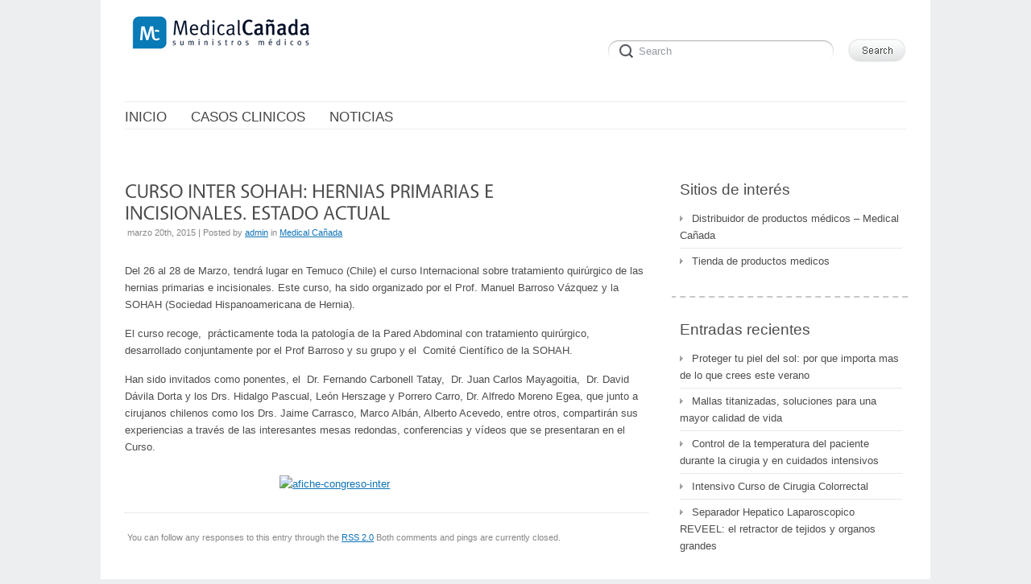

--- FILE ---
content_type: text/html; charset=UTF-8
request_url: https://blog.medicalcanada.es/2015/03/curso-internacional-sohah-tratamiento-de-las-hernias-primarias-e-incisionales-estado-actual/
body_size: 42426
content:
<!DOCTYPE html>
<html lang="es">
<head>
<meta http-equiv="Content-Type" content="text/html; charset=UTF-8" />
<meta name="viewport" content="width=device-width; initial-scale=1.0" />
<title>CURSO INTER SOHAH: «HERNIAS PRIMARIAS E INCISIONALES. ESTADO ACTUAL» | Medical Cañada</title>
<link rel="profile" href="https://gmpg.org/xfn/11" />
<link rel="pingback" href="https://blog.medicalcanada.es/xmlrpc.php" />
<meta name='robots' content='max-image-preview:large' />
<link rel="alternate" type="application/rss+xml" title="Medical Cañada &raquo; Feed" href="https://blog.medicalcanada.es/feed/" />
<link rel="alternate" title="oEmbed (JSON)" type="application/json+oembed" href="https://blog.medicalcanada.es/wp-json/oembed/1.0/embed?url=https%3A%2F%2Fblog.medicalcanada.es%2F2015%2F03%2Fcurso-internacional-sohah-tratamiento-de-las-hernias-primarias-e-incisionales-estado-actual%2F" />
<link rel="alternate" title="oEmbed (XML)" type="text/xml+oembed" href="https://blog.medicalcanada.es/wp-json/oembed/1.0/embed?url=https%3A%2F%2Fblog.medicalcanada.es%2F2015%2F03%2Fcurso-internacional-sohah-tratamiento-de-las-hernias-primarias-e-incisionales-estado-actual%2F&#038;format=xml" />
<style id='wp-img-auto-sizes-contain-inline-css' type='text/css'>
img:is([sizes=auto i],[sizes^="auto," i]){contain-intrinsic-size:3000px 1500px}
/*# sourceURL=wp-img-auto-sizes-contain-inline-css */
</style>
<link rel='stylesheet' id='argpd-informbox-css' href='https://blog.medicalcanada.es/wp-content/plugins/adapta-rgpd/assets/css/inform-box-simple.css?ver=1.3.7' type='text/css' media='all' />
<link rel='stylesheet' id='argpd-cookies-eu-banner-css' href='https://blog.medicalcanada.es/wp-content/plugins/adapta-rgpd/assets/css/cookies-banner-classic.css?ver=1.3.7' type='text/css' media='all' />
<style id='wp-emoji-styles-inline-css' type='text/css'>

	img.wp-smiley, img.emoji {
		display: inline !important;
		border: none !important;
		box-shadow: none !important;
		height: 1em !important;
		width: 1em !important;
		margin: 0 0.07em !important;
		vertical-align: -0.1em !important;
		background: none !important;
		padding: 0 !important;
	}
/*# sourceURL=wp-emoji-styles-inline-css */
</style>
<link rel='stylesheet' id='wp-block-library-css' href='https://blog.medicalcanada.es/wp-includes/css/dist/block-library/style.min.css?ver=6.9' type='text/css' media='all' />
<style id='global-styles-inline-css' type='text/css'>
:root{--wp--preset--aspect-ratio--square: 1;--wp--preset--aspect-ratio--4-3: 4/3;--wp--preset--aspect-ratio--3-4: 3/4;--wp--preset--aspect-ratio--3-2: 3/2;--wp--preset--aspect-ratio--2-3: 2/3;--wp--preset--aspect-ratio--16-9: 16/9;--wp--preset--aspect-ratio--9-16: 9/16;--wp--preset--color--black: #000000;--wp--preset--color--cyan-bluish-gray: #abb8c3;--wp--preset--color--white: #ffffff;--wp--preset--color--pale-pink: #f78da7;--wp--preset--color--vivid-red: #cf2e2e;--wp--preset--color--luminous-vivid-orange: #ff6900;--wp--preset--color--luminous-vivid-amber: #fcb900;--wp--preset--color--light-green-cyan: #7bdcb5;--wp--preset--color--vivid-green-cyan: #00d084;--wp--preset--color--pale-cyan-blue: #8ed1fc;--wp--preset--color--vivid-cyan-blue: #0693e3;--wp--preset--color--vivid-purple: #9b51e0;--wp--preset--gradient--vivid-cyan-blue-to-vivid-purple: linear-gradient(135deg,rgb(6,147,227) 0%,rgb(155,81,224) 100%);--wp--preset--gradient--light-green-cyan-to-vivid-green-cyan: linear-gradient(135deg,rgb(122,220,180) 0%,rgb(0,208,130) 100%);--wp--preset--gradient--luminous-vivid-amber-to-luminous-vivid-orange: linear-gradient(135deg,rgb(252,185,0) 0%,rgb(255,105,0) 100%);--wp--preset--gradient--luminous-vivid-orange-to-vivid-red: linear-gradient(135deg,rgb(255,105,0) 0%,rgb(207,46,46) 100%);--wp--preset--gradient--very-light-gray-to-cyan-bluish-gray: linear-gradient(135deg,rgb(238,238,238) 0%,rgb(169,184,195) 100%);--wp--preset--gradient--cool-to-warm-spectrum: linear-gradient(135deg,rgb(74,234,220) 0%,rgb(151,120,209) 20%,rgb(207,42,186) 40%,rgb(238,44,130) 60%,rgb(251,105,98) 80%,rgb(254,248,76) 100%);--wp--preset--gradient--blush-light-purple: linear-gradient(135deg,rgb(255,206,236) 0%,rgb(152,150,240) 100%);--wp--preset--gradient--blush-bordeaux: linear-gradient(135deg,rgb(254,205,165) 0%,rgb(254,45,45) 50%,rgb(107,0,62) 100%);--wp--preset--gradient--luminous-dusk: linear-gradient(135deg,rgb(255,203,112) 0%,rgb(199,81,192) 50%,rgb(65,88,208) 100%);--wp--preset--gradient--pale-ocean: linear-gradient(135deg,rgb(255,245,203) 0%,rgb(182,227,212) 50%,rgb(51,167,181) 100%);--wp--preset--gradient--electric-grass: linear-gradient(135deg,rgb(202,248,128) 0%,rgb(113,206,126) 100%);--wp--preset--gradient--midnight: linear-gradient(135deg,rgb(2,3,129) 0%,rgb(40,116,252) 100%);--wp--preset--font-size--small: 13px;--wp--preset--font-size--medium: 20px;--wp--preset--font-size--large: 36px;--wp--preset--font-size--x-large: 42px;--wp--preset--spacing--20: 0.44rem;--wp--preset--spacing--30: 0.67rem;--wp--preset--spacing--40: 1rem;--wp--preset--spacing--50: 1.5rem;--wp--preset--spacing--60: 2.25rem;--wp--preset--spacing--70: 3.38rem;--wp--preset--spacing--80: 5.06rem;--wp--preset--shadow--natural: 6px 6px 9px rgba(0, 0, 0, 0.2);--wp--preset--shadow--deep: 12px 12px 50px rgba(0, 0, 0, 0.4);--wp--preset--shadow--sharp: 6px 6px 0px rgba(0, 0, 0, 0.2);--wp--preset--shadow--outlined: 6px 6px 0px -3px rgb(255, 255, 255), 6px 6px rgb(0, 0, 0);--wp--preset--shadow--crisp: 6px 6px 0px rgb(0, 0, 0);}:where(.is-layout-flex){gap: 0.5em;}:where(.is-layout-grid){gap: 0.5em;}body .is-layout-flex{display: flex;}.is-layout-flex{flex-wrap: wrap;align-items: center;}.is-layout-flex > :is(*, div){margin: 0;}body .is-layout-grid{display: grid;}.is-layout-grid > :is(*, div){margin: 0;}:where(.wp-block-columns.is-layout-flex){gap: 2em;}:where(.wp-block-columns.is-layout-grid){gap: 2em;}:where(.wp-block-post-template.is-layout-flex){gap: 1.25em;}:where(.wp-block-post-template.is-layout-grid){gap: 1.25em;}.has-black-color{color: var(--wp--preset--color--black) !important;}.has-cyan-bluish-gray-color{color: var(--wp--preset--color--cyan-bluish-gray) !important;}.has-white-color{color: var(--wp--preset--color--white) !important;}.has-pale-pink-color{color: var(--wp--preset--color--pale-pink) !important;}.has-vivid-red-color{color: var(--wp--preset--color--vivid-red) !important;}.has-luminous-vivid-orange-color{color: var(--wp--preset--color--luminous-vivid-orange) !important;}.has-luminous-vivid-amber-color{color: var(--wp--preset--color--luminous-vivid-amber) !important;}.has-light-green-cyan-color{color: var(--wp--preset--color--light-green-cyan) !important;}.has-vivid-green-cyan-color{color: var(--wp--preset--color--vivid-green-cyan) !important;}.has-pale-cyan-blue-color{color: var(--wp--preset--color--pale-cyan-blue) !important;}.has-vivid-cyan-blue-color{color: var(--wp--preset--color--vivid-cyan-blue) !important;}.has-vivid-purple-color{color: var(--wp--preset--color--vivid-purple) !important;}.has-black-background-color{background-color: var(--wp--preset--color--black) !important;}.has-cyan-bluish-gray-background-color{background-color: var(--wp--preset--color--cyan-bluish-gray) !important;}.has-white-background-color{background-color: var(--wp--preset--color--white) !important;}.has-pale-pink-background-color{background-color: var(--wp--preset--color--pale-pink) !important;}.has-vivid-red-background-color{background-color: var(--wp--preset--color--vivid-red) !important;}.has-luminous-vivid-orange-background-color{background-color: var(--wp--preset--color--luminous-vivid-orange) !important;}.has-luminous-vivid-amber-background-color{background-color: var(--wp--preset--color--luminous-vivid-amber) !important;}.has-light-green-cyan-background-color{background-color: var(--wp--preset--color--light-green-cyan) !important;}.has-vivid-green-cyan-background-color{background-color: var(--wp--preset--color--vivid-green-cyan) !important;}.has-pale-cyan-blue-background-color{background-color: var(--wp--preset--color--pale-cyan-blue) !important;}.has-vivid-cyan-blue-background-color{background-color: var(--wp--preset--color--vivid-cyan-blue) !important;}.has-vivid-purple-background-color{background-color: var(--wp--preset--color--vivid-purple) !important;}.has-black-border-color{border-color: var(--wp--preset--color--black) !important;}.has-cyan-bluish-gray-border-color{border-color: var(--wp--preset--color--cyan-bluish-gray) !important;}.has-white-border-color{border-color: var(--wp--preset--color--white) !important;}.has-pale-pink-border-color{border-color: var(--wp--preset--color--pale-pink) !important;}.has-vivid-red-border-color{border-color: var(--wp--preset--color--vivid-red) !important;}.has-luminous-vivid-orange-border-color{border-color: var(--wp--preset--color--luminous-vivid-orange) !important;}.has-luminous-vivid-amber-border-color{border-color: var(--wp--preset--color--luminous-vivid-amber) !important;}.has-light-green-cyan-border-color{border-color: var(--wp--preset--color--light-green-cyan) !important;}.has-vivid-green-cyan-border-color{border-color: var(--wp--preset--color--vivid-green-cyan) !important;}.has-pale-cyan-blue-border-color{border-color: var(--wp--preset--color--pale-cyan-blue) !important;}.has-vivid-cyan-blue-border-color{border-color: var(--wp--preset--color--vivid-cyan-blue) !important;}.has-vivid-purple-border-color{border-color: var(--wp--preset--color--vivid-purple) !important;}.has-vivid-cyan-blue-to-vivid-purple-gradient-background{background: var(--wp--preset--gradient--vivid-cyan-blue-to-vivid-purple) !important;}.has-light-green-cyan-to-vivid-green-cyan-gradient-background{background: var(--wp--preset--gradient--light-green-cyan-to-vivid-green-cyan) !important;}.has-luminous-vivid-amber-to-luminous-vivid-orange-gradient-background{background: var(--wp--preset--gradient--luminous-vivid-amber-to-luminous-vivid-orange) !important;}.has-luminous-vivid-orange-to-vivid-red-gradient-background{background: var(--wp--preset--gradient--luminous-vivid-orange-to-vivid-red) !important;}.has-very-light-gray-to-cyan-bluish-gray-gradient-background{background: var(--wp--preset--gradient--very-light-gray-to-cyan-bluish-gray) !important;}.has-cool-to-warm-spectrum-gradient-background{background: var(--wp--preset--gradient--cool-to-warm-spectrum) !important;}.has-blush-light-purple-gradient-background{background: var(--wp--preset--gradient--blush-light-purple) !important;}.has-blush-bordeaux-gradient-background{background: var(--wp--preset--gradient--blush-bordeaux) !important;}.has-luminous-dusk-gradient-background{background: var(--wp--preset--gradient--luminous-dusk) !important;}.has-pale-ocean-gradient-background{background: var(--wp--preset--gradient--pale-ocean) !important;}.has-electric-grass-gradient-background{background: var(--wp--preset--gradient--electric-grass) !important;}.has-midnight-gradient-background{background: var(--wp--preset--gradient--midnight) !important;}.has-small-font-size{font-size: var(--wp--preset--font-size--small) !important;}.has-medium-font-size{font-size: var(--wp--preset--font-size--medium) !important;}.has-large-font-size{font-size: var(--wp--preset--font-size--large) !important;}.has-x-large-font-size{font-size: var(--wp--preset--font-size--x-large) !important;}
/*# sourceURL=global-styles-inline-css */
</style>

<style id='classic-theme-styles-inline-css' type='text/css'>
/*! This file is auto-generated */
.wp-block-button__link{color:#fff;background-color:#32373c;border-radius:9999px;box-shadow:none;text-decoration:none;padding:calc(.667em + 2px) calc(1.333em + 2px);font-size:1.125em}.wp-block-file__button{background:#32373c;color:#fff;text-decoration:none}
/*# sourceURL=/wp-includes/css/classic-themes.min.css */
</style>
<link rel='stylesheet' id='default-css' href='https://blog.medicalcanada.es/wp-content/themes/delicate/style.css' type='text/css' media='all' />
<script type="text/javascript" src="https://blog.medicalcanada.es/wp-includes/js/jquery/jquery.min.js?ver=3.7.1" id="jquery-core-js"></script>
<script type="text/javascript" src="https://blog.medicalcanada.es/wp-includes/js/jquery/jquery-migrate.min.js?ver=3.4.1" id="jquery-migrate-js"></script>
<script type="text/javascript" src="https://blog.medicalcanada.es/wp-content/plugins/adapta-rgpd/assets/js/cookies-eu-banner.js?ver=1.3.7" id="argpd-cookies-eu-banner-js"></script>
<script type="text/javascript" src="https://blog.medicalcanada.es/wp-content/themes/delicate/js/superfish.js?ver=2.9.2" id="superfish-js"></script>
<script type="text/javascript" src="https://blog.medicalcanada.es/wp-content/themes/delicate/js/jquery.cycle.all.min.js" id="cycle-js"></script>
<script type="text/javascript" src="https://blog.medicalcanada.es/wp-content/themes/delicate/js/cufon.js?ver=1.09i" id="cufon-js"></script>
<script type="text/javascript" src="https://blog.medicalcanada.es/wp-content/themes/delicate/js/Vegur_400.font.js" id="Vegur_400-js"></script>
<link rel="https://api.w.org/" href="https://blog.medicalcanada.es/wp-json/" /><link rel="alternate" title="JSON" type="application/json" href="https://blog.medicalcanada.es/wp-json/wp/v2/posts/1108" /><link rel="EditURI" type="application/rsd+xml" title="RSD" href="https://blog.medicalcanada.es/xmlrpc.php?rsd" />
<meta name="generator" content="WordPress 6.9" />
<link rel="canonical" href="https://blog.medicalcanada.es/2015/03/curso-internacional-sohah-tratamiento-de-las-hernias-primarias-e-incisionales-estado-actual/" />
<link rel='shortlink' href='https://blog.medicalcanada.es/?p=1108' />
<meta name="generator" content="Site Kit by Google 1.99.0" /><meta name="template" content="delicate 3.5.5" />
<meta name="generator" content="NattyWP Framework Version 2.1.5" />
<meta name="description" content="Distribuidor de productos medicos " />
<link rel="stylesheet" type="text/css" href="https://blog.medicalcanada.es/wp-content/themes/delicate/functions/css/shortcodes.css" media="screen" /><script type="text/javascript" src="https://blog.medicalcanada.es/wp-content/themes/delicate/functions/js/shortcode.js"></script><style type="text/css">
	.topnav a {
		font-size: px;
	}
	.topnav a {
		color: #;
	}
	.topnav a:hover, .topnav ul.children > li > a:hover, .topnav ul.children > li > a:hover span {
		color: #;
	}
	body {
		font-size: px;
	}
	.post {
		color: #;
	}
	.post a {
		color: #;
	}
	.post a:hover {
		color: #;
	}
	#sidebar li.widget, #sidebar h2 {
		color: #;
	}
	#sidebar li.widget a {
		color: #;
	}
	#sidebar li.widget a:hover {
		color: #;
	}
</style><!--[if IE 6]><style type="text/css">
            img.png {
            filter: expression(
            (runtimeStyle.filter == '') ? runtimeStyle.filter = 'progid:DXImageTransform.Microsoft.AlphaImageLoader(src='+src+', sizingMethod=scale)' : '',
            width = width,
            src = 'https://blog.medicalcanada.es/wp-content/themes/delicate/images/px.gif');
    }
        </style><![endif]--><!--[if IE 6]><script type="text/javascript" src="https://blog.medicalcanada.es/wp-content/themes/delicate/js/menu.js"></script><![endif]-->	<style type="text/css">
           .head-img .tagline {color: #333333 !important;}
        .content-pad,
    .slideshow-bg .slideshow, .slideshow-bg .slideshow > div,
    .head-img img {width:970px;}
	</style>
	</head>

<body data-rsssl=1 class="wp-singular post-template-default single single-post postid-1108 single-format-standard wp-theme-delicate">
<div class="content-pad">
<div id="header">
	<div id="logo"><a href="https://blog.medicalcanada.es"><img src="https://blog.medicalcanada.es/wp-content/uploads/2017/05/logo.gif" border="0" class="png" alt="Medical Cañada" /></a></div>	     
  <div id="top_search"> 
      <form method="get" id="searchforma" class="search" action="https://blog.medicalcanada.es/">	
    <input type="text" class="search-input png_crop" title="search" value="Search" onblur="if (!value)value='Search'" onclick="value=''" id="edit-search-theme-form-keys" name="s" />
    <input type="image" alt="Search" title="Search" class="search-submit png_crop" name="op" value="" src="https://blog.medicalcanada.es/wp-content/themes/delicate/images/submit.png"/>
</form><div style="clear:both;"></div>  </div>
  </div>

<div class="top">
    <div id="menu">	
       <ul id="nav-ie" class="topnav fl fr sf-js-enabled sf-shadow"><li id="menu-item-2873" class="menu-item menu-item-type-custom menu-item-object-custom menu-item-home menu-item-2873"><a href="https://blog.medicalcanada.es/"><span>Inicio</span></a></li>
<li id="menu-item-2874" class="menu-item menu-item-type-post_type menu-item-object-page menu-item-2874"><a href="https://blog.medicalcanada.es/casos-clinicos-2/"><span>Casos clinicos</span></a></li>
<li id="menu-item-2875" class="menu-item menu-item-type-post_type menu-item-object-page menu-item-2875"><a href="https://blog.medicalcanada.es/casos-clinicos/"><span>Noticias</span></a></li>
</ul>    </div>                
</div> <!-- END top -->
<div class="clear"></div>
<div class="head-img">
  </div>
<!-- END Header --><div id="main">		
	<div class="columns">	
    <div class="narrowcolumn singlepage no">
          							
			<div class="post post-1108 type-post status-publish format-standard hentry category-medical-canada">            	
         <div class="title">
          <h2>CURSO INTER SOHAH: «HERNIAS PRIMARIAS E INCISIONALES. ESTADO ACTUAL»</h2>
                <small>marzo 20th, 2015 | Posted by <span class="author"><span class="author vcard"><a class="url fn n" href="https://blog.medicalcanada.es/author/admin/" title="View all posts by admin">admin</a></span></span> in <a href="https://blog.medicalcanada.es/category/medical-canada/" rel="category tag">Medical Cañada</a> </small> 
         </div>                
				<div class="entry">
                          <p>Del 26 al 28 de Marzo, tendrá lugar en Temuco (Chile) el curso Internacional sobre tratamiento quirúrgico de las hernias primarias e incisionales. Este curso, ha sido organizado por el Prof. Manuel Barroso Vázquez y la SOHAH (Sociedad Hispanoamericana de Hernia).</p>
<p>El curso recoge,  prácticamente toda la patología de la Pared Abdominal con tratamiento quirúrgico, desarrollado conjuntamente por el Prof Barroso y su grupo y el  Comité Científico de la SOHAH.</p>
<p>Han sido invitados como ponentes, el  Dr. Fernando Carbonell Tatay,  Dr. Juan Carlos Mayagoitia,  Dr. David Dávila Dorta y los Drs. Hidalgo Pascual, León Herszage y Porrero Carro, Dr. Alfredo Moreno Egea, que junto a cirujanos chilenos como los Drs. Jaime Carrasco, Marco Albán, Alberto Acevedo, entre otros, compartirán sus experiencias a través de las interesantes mesas redondas, conferencias y vídeos que se presentaran en el Curso.</p>
<p><a href="http://www.sohah.org/wp-content/uploads/2015/02/afiche.jpg" rel="lightbox[3964]"><img fetchpriority="high" decoding="async" class="wp-image-3968 aligncenter" src="https://www.sohah.org/wp-content/uploads/2015/02/afiche-168x250.jpg" alt="afiche-congreso-inter" width="265" height="394" /></a></p>
    
             <div class="clear"></div>
        </div>              
                
				<p class="postmetadata">	               
                        			
                <span class="category"></span>	
				</p>
        
        <p><small>You can follow any responses to this entry through the <a href="https://blog.medicalcanada.es/2015/03/curso-internacional-sohah-tratamiento-de-las-hernias-primarias-e-incisionales-estado-actual/feed/">RSS 2.0</a>													Both comments and pings are currently closed.							
											</small>
         </p>	
                
			</div>	
            <div class="post">
        		      	
       		</div>				
		
	</div> <!-- END Narrowcolumn -->

  <div id="sidebar" class="profile no">
      <ul>
<li id="linkcat-2" class="widget png_scale"><h2 class="blocktitle"><span>Sitios de interés</span></h2>
	<ul class='xoxo blogroll'>
<li><a href="https://www.medicalcanada.es" title="Medical cañada, distribuidor de productos medicos." target="_blank">Distribuidor de productos médicos &#8211; Medical Cañada</a></li>
<li><a href="http://www.medicalcanada.es/categoria/tienda-productos-medicos/index.aspx" target="_blank">Tienda de productos medicos</a></li>

	</ul>
</li>

		<li id="widget_recent_entries" class="widget png_scale">
		<h2 class="blocktitle"><span>Entradas recientes</span></h2>
		<ul>
											<li>
					<a href="https://blog.medicalcanada.es/2025/06/proteger-tu-piel-del-sol-por-que-importa-mas-de-lo-que-crees-este-verano/">Proteger tu piel del sol: por que importa mas de lo que crees este verano</a>
									</li>
											<li>
					<a href="https://blog.medicalcanada.es/2023/10/mallas-titanizadas-soluciones-para-una-mayor-calidad-de-vida/">Mallas titanizadas, soluciones para una mayor calidad de vida</a>
									</li>
											<li>
					<a href="https://blog.medicalcanada.es/2023/07/control-de-la-temperatura-del-paciente-durante-la-cirugia-y-en-cuidados-intensivos/">Control de la temperatura del paciente durante la cirugia y en cuidados intensivos</a>
									</li>
											<li>
					<a href="https://blog.medicalcanada.es/2023/06/intensivo-curso-de-cirugia-colorrectal/">Intensivo Curso de  Cirugia Colorrectal</a>
									</li>
											<li>
					<a href="https://blog.medicalcanada.es/2022/11/separador-hepatico-laparoscopico-reveel-el-retractor-de-tejidos-y-organos-grandes/">Separador Hepatico Laparoscopico REVEEL: el retractor de tejidos y organos grandes</a>
									</li>
					</ul>

		</li><li id="widget_tag_cloud" class="widget png_scale"><h2 class="blocktitle"><span>Etiquetas</span></h2><div class="tagcloud"><a href="https://blog.medicalcanada.es/tag/adhesivo/" class="tag-cloud-link tag-link-52 tag-link-position-1" style="font-size: 20.833333333333pt;" aria-label="adhesivo (13 elementos)">adhesivo</a>
<a href="https://blog.medicalcanada.es/tag/alquilar-morcelador/" class="tag-cloud-link tag-link-87 tag-link-position-2" style="font-size: 13.833333333333pt;" aria-label="alquilar morcelador (6 elementos)">alquilar morcelador</a>
<a href="https://blog.medicalcanada.es/tag/alquiler-morcelador/" class="tag-cloud-link tag-link-84 tag-link-position-3" style="font-size: 13.833333333333pt;" aria-label="alquiler morcelador (6 elementos)">alquiler morcelador</a>
<a href="https://blog.medicalcanada.es/tag/axis-medical-canada/" class="tag-cloud-link tag-link-369 tag-link-position-4" style="font-size: 10.333333333333pt;" aria-label="axis medical cañada (4 elementos)">axis medical cañada</a>
<a href="https://blog.medicalcanada.es/tag/cirugia-colorrectal/" class="tag-cloud-link tag-link-123 tag-link-position-5" style="font-size: 8pt;" aria-label="cirugia colorrectal (3 elementos)">cirugia colorrectal</a>
<a href="https://blog.medicalcanada.es/tag/cirugia/" class="tag-cloud-link tag-link-70 tag-link-position-6" style="font-size: 21.533333333333pt;" aria-label="CIRUGÍA (14 elementos)">CIRUGÍA</a>
<a href="https://blog.medicalcanada.es/tag/cirugia-de-minima-invasion/" class="tag-cloud-link tag-link-104 tag-link-position-7" style="font-size: 17.333333333333pt;" aria-label="cirugía de mínima invasión (9 elementos)">cirugía de mínima invasión</a>
<a href="https://blog.medicalcanada.es/tag/cirugia-minima-invasiva/" class="tag-cloud-link tag-link-102 tag-link-position-8" style="font-size: 16.166666666667pt;" aria-label="Cirugía mínima invasiva (8 elementos)">Cirugía mínima invasiva</a>
<a href="https://blog.medicalcanada.es/tag/cirugia-minimamente-invasiva/" class="tag-cloud-link tag-link-103 tag-link-position-9" style="font-size: 13.833333333333pt;" aria-label="cirugía mínimamente invasiva (6 elementos)">cirugía mínimamente invasiva</a>
<a href="https://blog.medicalcanada.es/tag/cancer-de-mama/" class="tag-cloud-link tag-link-115 tag-link-position-10" style="font-size: 16.166666666667pt;" aria-label="Cáncer de mama (8 elementos)">Cáncer de mama</a>
<a href="https://blog.medicalcanada.es/tag/deportes/" class="tag-cloud-link tag-link-68 tag-link-position-11" style="font-size: 8pt;" aria-label="deportes (3 elementos)">deportes</a>
<a href="https://blog.medicalcanada.es/tag/hernia/" class="tag-cloud-link tag-link-58 tag-link-position-12" style="font-size: 18.266666666667pt;" aria-label="hernia (10 elementos)">hernia</a>
<a href="https://blog.medicalcanada.es/tag/ifabond/" class="tag-cloud-link tag-link-35 tag-link-position-13" style="font-size: 21.533333333333pt;" aria-label="Ifabond (14 elementos)">Ifabond</a>
<a href="https://blog.medicalcanada.es/tag/implantes-tag-dental/" class="tag-cloud-link tag-link-368 tag-link-position-14" style="font-size: 12.2pt;" aria-label="implantes tag dental (5 elementos)">implantes tag dental</a>
<a href="https://blog.medicalcanada.es/tag/laproclose/" class="tag-cloud-link tag-link-62 tag-link-position-15" style="font-size: 10.333333333333pt;" aria-label="Laproclose (4 elementos)">Laproclose</a>
<a href="https://blog.medicalcanada.es/tag/malla-de-pfm/" class="tag-cloud-link tag-link-15 tag-link-position-16" style="font-size: 17.333333333333pt;" aria-label="malla de PFM (9 elementos)">malla de PFM</a>
<a href="https://blog.medicalcanada.es/tag/malla-de-polipropileno-titanizado/" class="tag-cloud-link tag-link-39 tag-link-position-17" style="font-size: 21.533333333333pt;" aria-label="Malla de polipropileno titanizado (14 elementos)">Malla de polipropileno titanizado</a>
<a href="https://blog.medicalcanada.es/tag/malla-pfm-medical/" class="tag-cloud-link tag-link-290 tag-link-position-18" style="font-size: 8pt;" aria-label="malla pfm medical (3 elementos)">malla pfm medical</a>
<a href="https://blog.medicalcanada.es/tag/malla-polipropileno-titanizada-tiloop-bra/" class="tag-cloud-link tag-link-367 tag-link-position-19" style="font-size: 10.333333333333pt;" aria-label="malla polipropileno titanizada tiloop bra (4 elementos)">malla polipropileno titanizada tiloop bra</a>
<a href="https://blog.medicalcanada.es/tag/malla-reconstruccion-mamaria/" class="tag-cloud-link tag-link-270 tag-link-position-20" style="font-size: 16.166666666667pt;" aria-label="malla reconstruccion mamaria (8 elementos)">malla reconstruccion mamaria</a>
<a href="https://blog.medicalcanada.es/tag/mallas-pfm/" class="tag-cloud-link tag-link-78 tag-link-position-21" style="font-size: 10.333333333333pt;" aria-label="mallas Pfm (4 elementos)">mallas Pfm</a>
<a href="https://blog.medicalcanada.es/tag/mallas-quirurgicas/" class="tag-cloud-link tag-link-74 tag-link-position-22" style="font-size: 10.333333333333pt;" aria-label="mallas quirúrgicas (4 elementos)">mallas quirúrgicas</a>
<a href="https://blog.medicalcanada.es/tag/mallas-titanizadas/" class="tag-cloud-link tag-link-75 tag-link-position-23" style="font-size: 19.2pt;" aria-label="mallas titanizadas (11 elementos)">mallas titanizadas</a>
<a href="https://blog.medicalcanada.es/tag/malla-titanizada/" class="tag-cloud-link tag-link-38 tag-link-position-24" style="font-size: 19.2pt;" aria-label="Malla titanizada (11 elementos)">Malla titanizada</a>
<a href="https://blog.medicalcanada.es/tag/malla-titanizada-pfm/" class="tag-cloud-link tag-link-255 tag-link-position-25" style="font-size: 8pt;" aria-label="malla titanizada pfm (3 elementos)">malla titanizada pfm</a>
<a href="https://blog.medicalcanada.es/tag/malla-titanizada-tiloop-bra/" class="tag-cloud-link tag-link-269 tag-link-position-26" style="font-size: 15pt;" aria-label="malla titanizada tiloop bra (7 elementos)">malla titanizada tiloop bra</a>
<a href="https://blog.medicalcanada.es/tag/medical-canada/" class="tag-cloud-link tag-link-205 tag-link-position-27" style="font-size: 20.833333333333pt;" aria-label="medical cañada (13 elementos)">medical cañada</a>
<a href="https://blog.medicalcanada.es/tag/morcelacion-segura/" class="tag-cloud-link tag-link-86 tag-link-position-28" style="font-size: 13.833333333333pt;" aria-label="morcelación segura (6 elementos)">morcelación segura</a>
<a href="https://blog.medicalcanada.es/tag/morcelador/" class="tag-cloud-link tag-link-41 tag-link-position-29" style="font-size: 13.833333333333pt;" aria-label="Morcelador (6 elementos)">Morcelador</a>
<a href="https://blog.medicalcanada.es/tag/morcelador-blue-endo/" class="tag-cloud-link tag-link-47 tag-link-position-30" style="font-size: 13.833333333333pt;" aria-label="morcelador blue-endo (6 elementos)">morcelador blue-endo</a>
<a href="https://blog.medicalcanada.es/tag/morcelador-seguro/" class="tag-cloud-link tag-link-85 tag-link-position-31" style="font-size: 13.833333333333pt;" aria-label="morcelador seguro (6 elementos)">morcelador seguro</a>
<a href="https://blog.medicalcanada.es/tag/minima-invasiva/" class="tag-cloud-link tag-link-72 tag-link-position-32" style="font-size: 8pt;" aria-label="MÍNIMA INVASIVA (3 elementos)">MÍNIMA INVASIVA</a>
<a href="https://blog.medicalcanada.es/tag/pared-abdominal/" class="tag-cloud-link tag-link-124 tag-link-position-33" style="font-size: 13.833333333333pt;" aria-label="pared abdominal (6 elementos)">pared abdominal</a>
<a href="https://blog.medicalcanada.es/tag/prevencion-de-hernia/" class="tag-cloud-link tag-link-133 tag-link-position-34" style="font-size: 8pt;" aria-label="prevencion de hernia (3 elementos)">prevencion de hernia</a>
<a href="https://blog.medicalcanada.es/tag/prevencion-hernia-incisional/" class="tag-cloud-link tag-link-89 tag-link-position-35" style="font-size: 12.2pt;" aria-label="Prevención hernia incisional (5 elementos)">Prevención hernia incisional</a>
<a href="https://blog.medicalcanada.es/tag/reconstruccion-mamaria/" class="tag-cloud-link tag-link-44 tag-link-position-36" style="font-size: 22pt;" aria-label="reconstrucción mamaria (15 elementos)">reconstrucción mamaria</a>
<a href="https://blog.medicalcanada.es/tag/separador-hepatico/" class="tag-cloud-link tag-link-277 tag-link-position-37" style="font-size: 8pt;" aria-label="separador hepatico (3 elementos)">separador hepatico</a>
<a href="https://blog.medicalcanada.es/tag/separador-hepatico-laparoscopico/" class="tag-cloud-link tag-link-282 tag-link-position-38" style="font-size: 8pt;" aria-label="separador hepatico laparoscopico (3 elementos)">separador hepatico laparoscopico</a>
<a href="https://blog.medicalcanada.es/tag/sohah/" class="tag-cloud-link tag-link-247 tag-link-position-39" style="font-size: 10.333333333333pt;" aria-label="sohah (4 elementos)">sohah</a>
<a href="https://blog.medicalcanada.es/tag/tag-dental/" class="tag-cloud-link tag-link-350 tag-link-position-40" style="font-size: 13.833333333333pt;" aria-label="tag dental (6 elementos)">tag dental</a>
<a href="https://blog.medicalcanada.es/tag/tag-dental-international-meeting/" class="tag-cloud-link tag-link-370 tag-link-position-41" style="font-size: 8pt;" aria-label="tag dental international meeting (3 elementos)">tag dental international meeting</a>
<a href="https://blog.medicalcanada.es/tag/tiloop-bra/" class="tag-cloud-link tag-link-170 tag-link-position-42" style="font-size: 19.2pt;" aria-label="Tiloop bra (11 elementos)">Tiloop bra</a>
<a href="https://blog.medicalcanada.es/tag/tiloop-bra-medical-canada/" class="tag-cloud-link tag-link-171 tag-link-position-43" style="font-size: 19.2pt;" aria-label="Tiloop bra medical cañada (11 elementos)">Tiloop bra medical cañada</a>
<a href="https://blog.medicalcanada.es/tag/tiloop-bra-pocket/" class="tag-cloud-link tag-link-330 tag-link-position-44" style="font-size: 16.166666666667pt;" aria-label="tiloop bra pocket (8 elementos)">tiloop bra pocket</a>
<a href="https://blog.medicalcanada.es/tag/tiloop-bra-reconstruccion-mamaria/" class="tag-cloud-link tag-link-296 tag-link-position-45" style="font-size: 18.266666666667pt;" aria-label="tiloop bra reconstruccion mamaria (10 elementos)">tiloop bra reconstruccion mamaria</a></div>
</li> 
</ul>  </div>
<div class="clear"></div>
<div id="footer">
<div class="lt" style="color:black">
  Copyright &copy; 2026 All rights reserved.  <a style="color:black" href="https://blog.medicalcanada.es/politica-cookies/"><span>Política de Cookies</span></a>
	<a style="color:black" href="https://blog.medicalcanada.es/politica-de-privacidad/"><span>Política de privacidad</span></a>
</div>
<div class="rt"></div>		
<div class="clear"></div>			
</div>
</div> <!-- END Columns --> 
</div><!-- END main -->
</div>  
<div class="clear"></div>

<script type="speculationrules">
{"prefetch":[{"source":"document","where":{"and":[{"href_matches":"/*"},{"not":{"href_matches":["/wp-*.php","/wp-admin/*","/wp-content/uploads/*","/wp-content/*","/wp-content/plugins/*","/wp-content/themes/delicate/*","/*\\?(.+)"]}},{"not":{"selector_matches":"a[rel~=\"nofollow\"]"}},{"not":{"selector_matches":".no-prefetch, .no-prefetch a"}}]},"eagerness":"conservative"}]}
</script>
<!--[if gte IE 9]><script type="text/javascript">/*<![CDATA[*/Cufon.set('engine', 'canvas'); /*]]>*/</script><![endif]--><script type="text/javascript">/*<![CDATA[*/Cufon.replace('.singlepost .post .title h2, .singlepage .post .title h2, .post .title h2 a', {hover:true}); Cufon.now();/*]]>*/</script><script type="text/javascript" charset="utf-8">/*<![CDATA[*/ 
    jQuery(document).ready(function() {
        jQuery(".slideshow").cycle({
          fx: "fade",
          timeout: 6000,
          pager: "#slideshow-nav",
          speed: 1000,
          pagerEvent: "click",
          pauseOnPagerHover: true,
          cleartypeNoBg: true });						
      });
      /*]]>*/</script>
<div id="cookies-eu-wrapper">
    <div 
      id="cookies-eu-banner"       
      data-wait-remove="250"
      >      
      <div id="cookies-eu-label">
          Esta web utiliza cookies propias y de terceros para su correcto funcionamiento y para fines analíticos. Al hacer clic en el botón Aceptar, acepta el uso de estas tecnologías y el procesamiento de tus datos para estos propósitos.
          
          <a class="argpd-cookies-politica" rel="nofollow" id="cookies-eu-more" href="https://blog.medicalcanada.es/personalizar-cookies/">Configurar y más información</a>



      </div>

        <div id="cookies-eu-buttons"><button id="cookies-eu-reject" class="cookies-eu-reject">Rechazar</button>
        <button id="cookies-eu-accept" class="cookies-eu-accept">Aceptar</button></div>
    </div>
</div>

<div id="cookies-eu-banner-closed">
  <span>Privacidad</span>
</div>
<script id="wp-emoji-settings" type="application/json">
{"baseUrl":"https://s.w.org/images/core/emoji/17.0.2/72x72/","ext":".png","svgUrl":"https://s.w.org/images/core/emoji/17.0.2/svg/","svgExt":".svg","source":{"concatemoji":"https://blog.medicalcanada.es/wp-includes/js/wp-emoji-release.min.js?ver=6.9"}}
</script>
<script type="module">
/* <![CDATA[ */
/*! This file is auto-generated */
const a=JSON.parse(document.getElementById("wp-emoji-settings").textContent),o=(window._wpemojiSettings=a,"wpEmojiSettingsSupports"),s=["flag","emoji"];function i(e){try{var t={supportTests:e,timestamp:(new Date).valueOf()};sessionStorage.setItem(o,JSON.stringify(t))}catch(e){}}function c(e,t,n){e.clearRect(0,0,e.canvas.width,e.canvas.height),e.fillText(t,0,0);t=new Uint32Array(e.getImageData(0,0,e.canvas.width,e.canvas.height).data);e.clearRect(0,0,e.canvas.width,e.canvas.height),e.fillText(n,0,0);const a=new Uint32Array(e.getImageData(0,0,e.canvas.width,e.canvas.height).data);return t.every((e,t)=>e===a[t])}function p(e,t){e.clearRect(0,0,e.canvas.width,e.canvas.height),e.fillText(t,0,0);var n=e.getImageData(16,16,1,1);for(let e=0;e<n.data.length;e++)if(0!==n.data[e])return!1;return!0}function u(e,t,n,a){switch(t){case"flag":return n(e,"\ud83c\udff3\ufe0f\u200d\u26a7\ufe0f","\ud83c\udff3\ufe0f\u200b\u26a7\ufe0f")?!1:!n(e,"\ud83c\udde8\ud83c\uddf6","\ud83c\udde8\u200b\ud83c\uddf6")&&!n(e,"\ud83c\udff4\udb40\udc67\udb40\udc62\udb40\udc65\udb40\udc6e\udb40\udc67\udb40\udc7f","\ud83c\udff4\u200b\udb40\udc67\u200b\udb40\udc62\u200b\udb40\udc65\u200b\udb40\udc6e\u200b\udb40\udc67\u200b\udb40\udc7f");case"emoji":return!a(e,"\ud83e\u1fac8")}return!1}function f(e,t,n,a){let r;const o=(r="undefined"!=typeof WorkerGlobalScope&&self instanceof WorkerGlobalScope?new OffscreenCanvas(300,150):document.createElement("canvas")).getContext("2d",{willReadFrequently:!0}),s=(o.textBaseline="top",o.font="600 32px Arial",{});return e.forEach(e=>{s[e]=t(o,e,n,a)}),s}function r(e){var t=document.createElement("script");t.src=e,t.defer=!0,document.head.appendChild(t)}a.supports={everything:!0,everythingExceptFlag:!0},new Promise(t=>{let n=function(){try{var e=JSON.parse(sessionStorage.getItem(o));if("object"==typeof e&&"number"==typeof e.timestamp&&(new Date).valueOf()<e.timestamp+604800&&"object"==typeof e.supportTests)return e.supportTests}catch(e){}return null}();if(!n){if("undefined"!=typeof Worker&&"undefined"!=typeof OffscreenCanvas&&"undefined"!=typeof URL&&URL.createObjectURL&&"undefined"!=typeof Blob)try{var e="postMessage("+f.toString()+"("+[JSON.stringify(s),u.toString(),c.toString(),p.toString()].join(",")+"));",a=new Blob([e],{type:"text/javascript"});const r=new Worker(URL.createObjectURL(a),{name:"wpTestEmojiSupports"});return void(r.onmessage=e=>{i(n=e.data),r.terminate(),t(n)})}catch(e){}i(n=f(s,u,c,p))}t(n)}).then(e=>{for(const n in e)a.supports[n]=e[n],a.supports.everything=a.supports.everything&&a.supports[n],"flag"!==n&&(a.supports.everythingExceptFlag=a.supports.everythingExceptFlag&&a.supports[n]);var t;a.supports.everythingExceptFlag=a.supports.everythingExceptFlag&&!a.supports.flag,a.supports.everything||((t=a.source||{}).concatemoji?r(t.concatemoji):t.wpemoji&&t.twemoji&&(r(t.twemoji),r(t.wpemoji)))});
//# sourceURL=https://blog.medicalcanada.es/wp-includes/js/wp-emoji-loader.min.js
/* ]]> */
</script>

<script type="text/javascript">
jQuery(function ($) {
	'use strict';

	window.Adapta_RGPD = window.Adapta_RGPD || {};

	Adapta_RGPD.getCookie= function(name) {
	  	var v = document.cookie.match('(^|;) ?' + name + '=([^;]*)(;|$)');
    	return v ? v[2] : null;
	}

	Adapta_RGPD.setCookie= function (name, value) {
      var date = new Date();
      date.setTime(date.getTime() + this.cookieTimeout);
      
      document.cookie = name + '=' + value + ';expires=' + date.toUTCString() + ';path=/';
    };

    Adapta_RGPD.deleteCookie = function (name) {
		var hostname = document.location.hostname.replace(/^www\./, '');
		var nacked = hostname.replace(/^[^.]+\./g, "");
		var commonSuffix = '; expires=Thu, 01-Jan-1970 00:00:01 GMT; path=/';

		// remove cookies that match name
		document.cookie = name + '=; domain=.' + hostname + commonSuffix;
		document.cookie = name + '=; domain=.' + nacked + commonSuffix;
		document.cookie = name + '=' + commonSuffix;

		// search and remove all cookies starts with name
		document.cookie.split(';')
		.filter(function(el) {
		    return el.trim().indexOf(name) === 0;
		})
		.forEach(function(el) {
		    var [k,v] = el.split('=');
			document.cookie = k + '=; domain=.' + hostname + commonSuffix;
			document.cookie = k + '=; domain=.' + nacked + commonSuffix;		    
			document.cookie = k + '=' + commonSuffix;
		})
	};

	Adapta_RGPD.onlyUnique= function(value, index, self) {
	  return self.indexOf(value) === index;
	};

	Adapta_RGPD.removeItemOnce = function(arr, value) {
	  var index = arr.indexOf(value);
	  if (index > -1) {
	    arr.splice(index, 1);
	  }
	  return arr;
	};

	// load events
	Adapta_RGPD.cargarEventos= function(){
		$("[id^='custom-cookies-accept']").click(function(){
			var consents= new Array();	
			var value= Adapta_RGPD.getCookie('hasConsents');
			if ( null != value && value.length) {
				consents = value.split("+")
			}
			
			var consent = this.dataset.consent;
			consents.push(consent)
			
			var unique= consents.filter(Adapta_RGPD.onlyUnique);
			Adapta_RGPD.setCookie('hasConsents', unique.join('+'));
			Adapta_RGPD.setCookie('hasConsent', true);
		});

		$("[id^='custom-cookies-reject'],#custom-cookies-eu-reject,#cookies-eu-reject").click(function(){
			const trackingCookiesNames = ['__utma', '__utmb', '__utmc', '__utmt', '__utmv', '__utmz', '_ga', '_gat', '_gid', '_fbp'];	
			var value= Adapta_RGPD.getCookie('hasConsents');
			if ( null == value ) {
				return
			}

			// consent is the consent to remove. Ej ANLT
			var consent = ('undefined' !== typeof this.dataset && this.dataset.hasOwnProperty('consent'))?this.dataset.consent:null;
			if (consent != null) {				
				var consents = value.split("+")			
				consents=Adapta_RGPD.removeItemOnce(consents, consent)
				Adapta_RGPD.setCookie('hasConsents', consents.join('+'));
			}
			
			if ( 'ANLTCS' == consent || null == consent ) {
				trackingCookiesNames.map(Adapta_RGPD.deleteCookie);
			}
		});

		// Evento clic en botón Rechazar todo.
		$("#cookies-eu-banner-closed, .cookies-eu-banner-closed" ).click(function(){
			var date = new Date();
      		date.setTime(date.getTime() + 33696000000);
      		document.cookie = 'hasConsent' + '=' + 'configure' + ';expires=' + date.toUTCString() + ';path=/';
      		window.location.reload();
		});

				// Mostrar el banner de cookies.
		window.setTimeout(function(){
			if( $("#cookies-eu-banner").length == 0 || $("#cookies-eu-banner").is(":hidden") ){
				$('#cookies-eu-banner-closed').show();
			}		
		}, 100);
		 

		// Alternar la visibilidad de la capa informativa.		
			}

	// init
	Adapta_RGPD.init = function(){

		jQuery(document).ready(function($) {

			// Prevent for search engine execute ajax function.
			var bots = /bot|crawler|spider|crawling/i;
			var isBot = bots.test(navigator.userAgent);
			if ( isBot ) {
				return;
			}

							$(".cookies-eu-reject").click(function(){
					$('#cookies-eu-banner-closed').show();
				});
				
			// cookies-eu-banner callback
			new CookiesEuBanner(function () {
				var ajaxurl = 'https://blog.medicalcanada.es/wp-admin/admin-ajax.php';
				var data = {
					action: 'accept_cookie_consent',
					security: '9956474230'
				};				
				$.post( ajaxurl, data, function(response) {
										$('#cookies-eu-banner-closed').show();
					
					if ( undefined !== response.success && false === response.success ) {						
						return;
					}		
					var	scripts= response.split(",");
					scripts.forEach(function(src){
						var script = document.createElement( 'script' );
						script.setAttribute( "src", src );
						document.getElementsByTagName( "head" )[0].appendChild( script );
					});				
				});				
			}, true);

			Adapta_RGPD.cargarEventos();
		});
	}
	
	Adapta_RGPD.init();
});
</script> 
		
		   
</body>
</html> 